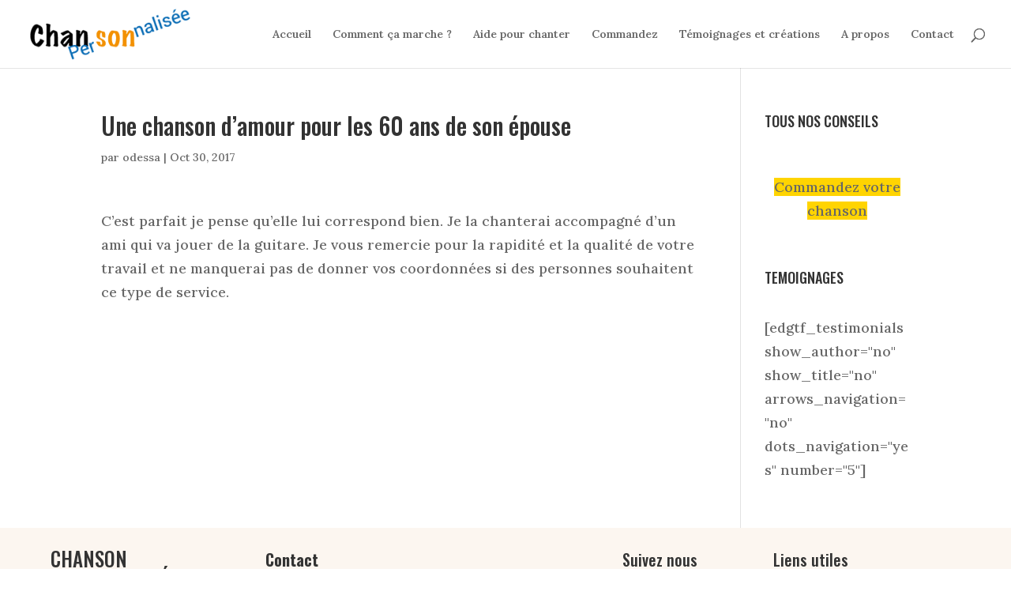

--- FILE ---
content_type: text/css
request_url: https://www.chansonpersonnalisee.com/wp-content/et-cache/1058/et-divi-dynamic-tb-1597-1058.css?ver=1766145096
body_size: 593
content:
@font-face{font-family:ETmodules;font-display:block;src:url(//www.chansonpersonnalisee.com/wp-content/themes/Divi/core/admin/fonts/modules/all/modules.eot);src:url(//www.chansonpersonnalisee.com/wp-content/themes/Divi/core/admin/fonts/modules/all/modules.eot?#iefix) format("embedded-opentype"),url(//www.chansonpersonnalisee.com/wp-content/themes/Divi/core/admin/fonts/modules/all/modules.woff) format("woff"),url(//www.chansonpersonnalisee.com/wp-content/themes/Divi/core/admin/fonts/modules/all/modules.ttf) format("truetype"),url(//www.chansonpersonnalisee.com/wp-content/themes/Divi/core/admin/fonts/modules/all/modules.svg#ETmodules) format("svg");font-weight:400;font-style:normal}

--- FILE ---
content_type: text/css
request_url: https://www.chansonpersonnalisee.com/wp-content/et-cache/1058/et-core-unified-cpt-tb-1597-deferred-1058.min.css?ver=1766160570
body_size: 2424
content:
.et_pb_section_0_tb_footer.et_pb_section{padding-top:0px;padding-bottom:0px;background-color:#fcf6f0!important}.et_pb_row_0_tb_footer,body #page-container .et-db #et-boc .et-l .et_pb_row_0_tb_footer.et_pb_row,body.et_pb_pagebuilder_layout.single #page-container #et-boc .et-l .et_pb_row_0_tb_footer.et_pb_row,body.et_pb_pagebuilder_layout.single.et_full_width_page #page-container .et_pb_row_0_tb_footer.et_pb_row{width:90%;max-width:90%}.et_pb_text_0_tb_footer{font-size:14px}.et_pb_text_0_tb_footer h3{font-size:25px}.et_pb_image_0_tb_footer,.et_pb_text_6_tb_footer a{text-align:center}.et_pb_column_1_tb_footer{width:40%!important}.et_pb_text_1_tb_footer h5{font-weight:700;font-size:20px;line-height:1.4em}.et_pb_text_1_tb_footer,.et_pb_text_4_tb_footer,.et_pb_text_5_tb_footer{margin-bottom:10px!important}.et_pb_text_2_tb_footer.et_pb_text,.et_pb_text_2_tb_footer.et_pb_text a,.et_pb_text_3_tb_footer.et_pb_text,.et_pb_text_3_tb_footer.et_pb_text a{color:#000000!important}.et_pb_text_2_tb_footer,.et_pb_text_3_tb_footer{line-height:1.8em;font-weight:700;font-size:16px;line-height:1.8em;margin-bottom:20px!important}.et_pb_column_2_tb_footer{width:15%!important}.et_pb_text_4_tb_footer h5,.et_pb_text_5_tb_footer h5{font-size:20px;line-height:1.4em}ul.et_pb_social_media_follow_0_tb_footer{background-color:RGBA(255,255,255,0)}.et_pb_social_media_follow_0_tb_footer li.et_pb_social_icon a.icon:before{color:#FFFFFF}.et_pb_text_6_tb_footer{font-size:15px}.et_pb_text_6_tb_footer.et_pb_text a{color:rgba(0,0,0,0.49)!important}.et_pb_text_7_tb_footer{line-height:1.8em;font-size:16px;line-height:1.8em}.et_pb_social_media_follow_network_0_tb_footer a.icon,.et_pb_social_media_follow_network_1_tb_footer a.icon,.et_pb_social_media_follow_network_2_tb_footer a.icon{background-color:#000000!important}@media only screen and (max-width:980px){.et_pb_image_0_tb_footer .et_pb_image_wrap img{width:auto}.et_pb_text_1_tb_footer h5,.et_pb_text_4_tb_footer h5,.et_pb_text_5_tb_footer h5{font-size:16px}.et_pb_text_2_tb_footer,.et_pb_text_3_tb_footer,.et_pb_text_7_tb_footer{font-size:15px}}@media only screen and (min-width:768px) and (max-width:980px){.et_pb_column_2_tb_footer{width:15%!important}}@media only screen and (max-width:767px){.et_pb_image_0_tb_footer .et_pb_image_wrap img{width:auto}.et_pb_text_1_tb_footer h5,.et_pb_text_2_tb_footer,.et_pb_text_3_tb_footer,.et_pb_text_4_tb_footer h5,.et_pb_text_5_tb_footer h5,.et_pb_text_7_tb_footer{font-size:14px}.et_pb_column_2_tb_footer{width:60%!important}}